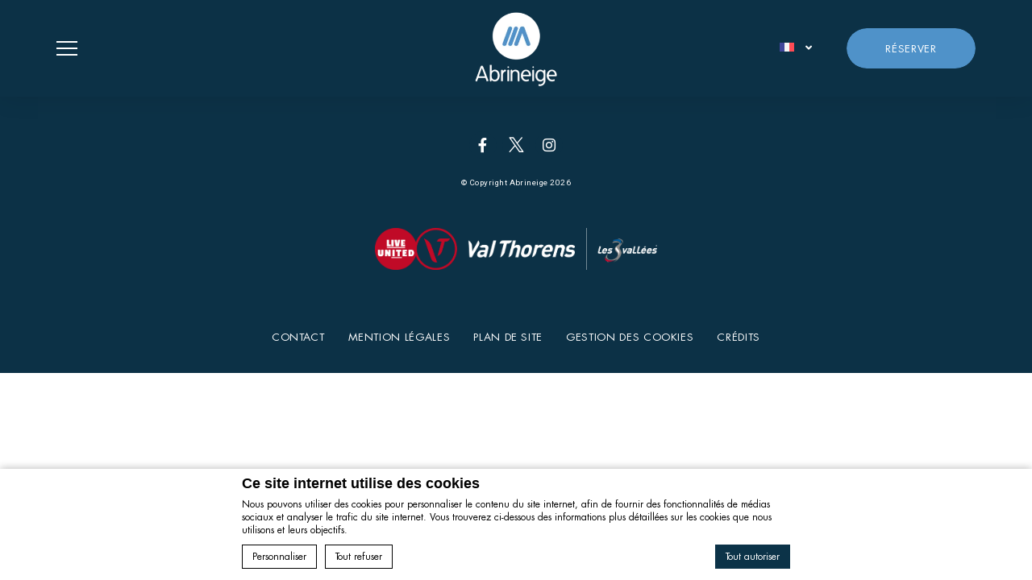

--- FILE ---
content_type: text/html; charset=UTF-8
request_url: https://www.abrineige.com/clubhotel-le-gypaete/salon-residence-le-gypaete-val-thorens-v2y_26281_43-2/
body_size: 9459
content:

<!doctype html>
<html class="hendricks_hotel" lang="fr-FR">
<head>
    <script type="text/javascript">
       
      
			var FB_nb_day_delay = 0; 
    </script> 
     
     
     
    
		<style>html { margin-top: 0px !important; } * html body { margin-top: 0px !important; }</style>
		<!--[if lt IE 9]>
			<script src="//html5shim.googlecode.com/svn/trunk/html5.js"></script>
		<![endif]-->
<script no-loader>/* Added by mu-plugin gmaps_keys_api_client.php */var fb__website_gmap_api_key = "AIzaSyBtsgEHumxeVMTdHLkbkYispJ0DyRH8tjg";</script>      <script type="text/javascript" no-loader>var $AvailProConfig = {"enable":"1","base_url":"https:\/\/www.beta.secure-hotel-booking.com\/be\/JSC8\/","hid":"All","groupid":"JSC8","is_group_be":"1","excludeoffers":"","infants_maxage":"2","pass_language":"1","hide_best_price":"","hide_last_room":"","currency":"EUR","language":"FR"};</script>
            <!-- DEdge Macaron plugin output ( macaron-utils.min.js ) -->
        <script no-loader type='text/javascript'>
            var dedge_macaron_enabled = true;
			!function(o){function _(n,e){return e.every(function(e){return-1!==n.indexOf(e)})}o.dedge_macaron_is_enabled=function(){return void 0!==o.dedge_macaron_enabled&&o.dedge_macaron_enabled},o.dedge_macaron_get_consent_categories=function(){if(!o.dedge_macaron_is_enabled())return["needed","prefs","stats","ads","unknown"];var e=function(e){e=("; "+document.cookie).split(`; ${e}=`);return 2===e.length?decodeURIComponent(e.pop().split(";").shift()):null}("_deCookiesConsent"),n=[];return n=!1!==e?JSON.parse(e):n},o.dedge_macaron_on_consent=function(e,n,d){d=d||function(){};function o(o,t,e,a){return function(e){var n;r||(o=Array.isArray(o)?o:[o],(n=dedge_macaron_get_consent_categories())&&n.length&&(_(n,o)||_(o,["any"]))?(r=!0,t(n,a,e)):d(n,a,e))}}var t,r=!1;document.addEventListener("_deCookiesConsentGivenVanilla",o(e,n,0,"consentgiven")),t=o(e,n,0,"docready"),/complete|loaded|interactive/.test(document.readyState)?t({detail:"DOMContentAlreadyLoaded"}):document.addEventListener("DOMContentLoaded",function(e){t(e)})},o.dedge_macaron_load_consent_dependent_sections=function(i){var s,e,n;"GIVEN"!==(i=i||"GIVEN")&&"DENIED"!==i||(s="[MacaronCDS("+i+")] ",e=function(){var r="data-macaron-consent-cat";"DENIED"===i&&(r="data-macaron-consent-denied-cat");var c=dedge_macaron_get_consent_categories(),e=jQuery('script[type="application/json"][data-macaron-aware="true"]['+r+"]");0<e.length&&e.each(function(e,n){var o=jQuery(this),t=o.attr(r),a=o.attr("id")||"unknown-"+i+"-"+e,e=(e=t.split(",")).map(function(e){return e.replace(/[^a-z]+/g,"")});if("GIVEN"===i?_(c,e):!_(c,e)){window.console&&console.log(s+"LOAD #"+a+" for "+t);try{var d=JSON.parse(o.text());o.after(d),o.remove()}catch(e){window.console&&console.log(s+"ERROR",e,o,t)}}else window.console&&console.log(s+"SKIP #"+a+". Required="+t+"; Current="+c.join(","))})},"undefined"==typeof jQuery?n=setInterval(function(){"undefined"!=typeof jQuery&&(clearInterval(n),e())},150):e())},o.dedge_macaron_on_consent("any",function(){o.dedge_macaron_load_consent_dependent_sections("GIVEN")}),o.dedge_macaron_on_consent("any",function(){o.dedge_macaron_load_consent_dependent_sections("DENIED")})}(window);        </script>
        <!-- D-EdgeFBTrackingSupportsGA4 -->            <script no-loader>
                fb_tracking_var = {
                    usetracking: '1',
                };
                                fb_tracking_var.urls = ['secure-hotel-booking.com'];
                                fb_tracking_var.usegtm = '1';

                fb_tracking_var.tracker = {id_hotel: 'UA-61881009-71', id_fastbooking_all: 'UA-4717938-7', "fb-ga4-dedge-id": "G-ZGB719EC7C", "fb-ga4-dedgeall-id": "G-CMJG3ZE5EE", "fb-ga4-hotel-id": "G-1K8523ETJW"};dataLayer = [{id_hotel: 'UA-61881009-71', id_fastbooking_all: 'UA-4717938-7', "fb-ga4-dedge-id": "G-ZGB719EC7C", "fb-ga4-dedgeall-id": "G-CMJG3ZE5EE", "fb-ga4-hotel-id": "G-1K8523ETJW"}];                fb_tracking_var.gtmfb = 'GTM-NHJGD93';
                (function(w,d,s,l,i){w[l]=w[l]||[];w[l].push({'gtm.start': new Date().getTime(),event:'gtm.js'});var f=d.getElementsByTagName(s)[0], j=d.createElement(s),dl=l!='dataLayer'?'&l='+l:'';j.async=true;j.src='https://www.googletagmanager.com/gtm.js?id='+i+dl;f.parentNode.insertBefore(j,f);})(window,document,'script','dataLayer','GTM-NHJGD93');
						                fb_tracking_var.events = [];
            </script>
                            <!-- D-EDGE Global GTM -->
                <script>
                    var dataLayer = window.dataLayer || [];
                    dataLayer.push({"event":"deglobal_pageview","deglobal_theme":"pro-theme-hendricks","deglobal_type":"template","deglobal_language":"fr","deglobal_page_type":"attachment","deglobal_be_type":"avp","deglobal_be_hotel_id":"all","deglobal_be_group_id":"jsc8","deglobal_be_is_group":"yes","deglobal_be_is_fusion":"not_detected","deglobal_cmp_type":"macaron"});
                    (function(w,d,s,l,i){w[l]=w[l]||[];w[l].push({'gtm.start':
                            new Date().getTime(),event:'gtm.js'});var f=d.getElementsByTagName(s)[0],
                        j=d.createElement(s),dl=l!='dataLayer'?'&l='+l:'';j.async=true;j.src=
                        'https://www.googletagmanager.com/gtm.js?id='+i+dl;f.parentNode.insertBefore(j,f);
                    })(window,document,'script','dataLayer','GTM-K3MPX9B4');
                </script>
                <script type="application/json" id="de_global_tracking_datalayer">{"event":"deglobal_pageview","deglobal_theme":"pro-theme-hendricks","deglobal_type":"template","deglobal_language":"fr","deglobal_page_type":"attachment","deglobal_be_type":"avp","deglobal_be_hotel_id":"all","deglobal_be_group_id":"jsc8","deglobal_be_is_group":"yes","deglobal_be_is_fusion":"not_detected","deglobal_cmp_type":"macaron"}</script>
                <!-- End D-EDGE Global GTM -->
                <meta name='robots' content='index, follow, max-image-preview:large, max-snippet:-1, max-video-preview:-1' />
	<style>img:is([sizes="auto" i], [sizes^="auto," i]) { contain-intrinsic-size: 3000px 1500px }</style>
	<link rel="alternate" hreflang="en" href="https://www.abrineige.com/en/clubhotel-le-gypaete/salon-residence-le-gypaete-val-thorens-v2y_26281_43-2/" />
<link rel="alternate" hreflang="fr" href="https://www.abrineige.com/clubhotel-le-gypaete/salon-residence-le-gypaete-val-thorens-v2y_26281_43/" />
<link rel="alternate" hreflang="x-default" href="https://www.abrineige.com/clubhotel-le-gypaete/salon-residence-le-gypaete-val-thorens-v2y_26281_43/" />
<script>
              var FBRESA = "//redirect.fastbooking.com/DIRECTORY/";
              var is_AVP = true;
             </script>
	<!-- This site is optimized with the Yoast SEO plugin v22.3 - https://yoast.com/wordpress/plugins/seo/ -->
	<title>salon-residence-le-gypaete-val-thorens-V2Y_26281_43 - Abrineige</title>
	<link rel="canonical" href="https://www.abrineige.com/clubhotel-le-gypaete/salon-residence-le-gypaete-val-thorens-v2y_26281_43-2/" />
	<meta property="og:locale" content="fr_FR" />
	<meta property="og:type" content="article" />
	<meta property="og:title" content="salon-residence-le-gypaete-val-thorens-V2Y_26281_43 - Abrineige" />
	<meta property="og:url" content="https://www.abrineige.com/clubhotel-le-gypaete/salon-residence-le-gypaete-val-thorens-v2y_26281_43-2/" />
	<meta property="og:site_name" content="Abrineige" />
	<meta property="og:image" content="https://www.abrineige.com/clubhotel-le-gypaete/salon-residence-le-gypaete-val-thorens-v2y_26281_43-2" />
	<meta property="og:image:width" content="800" />
	<meta property="og:image:height" content="600" />
	<meta property="og:image:type" content="image/jpeg" />
	<meta name="twitter:card" content="summary_large_image" />
	<script type="application/ld+json" class="yoast-schema-graph">{"@context":"https://schema.org","@graph":[{"@type":"WebPage","@id":"https://www.abrineige.com/clubhotel-le-gypaete/salon-residence-le-gypaete-val-thorens-v2y_26281_43-2/","url":"https://www.abrineige.com/clubhotel-le-gypaete/salon-residence-le-gypaete-val-thorens-v2y_26281_43-2/","name":"salon-residence-le-gypaete-val-thorens-V2Y_26281_43 - Abrineige","isPartOf":{"@id":"https://www.abrineige.com/#website"},"primaryImageOfPage":{"@id":"https://www.abrineige.com/clubhotel-le-gypaete/salon-residence-le-gypaete-val-thorens-v2y_26281_43-2/#primaryimage"},"image":{"@id":"https://www.abrineige.com/clubhotel-le-gypaete/salon-residence-le-gypaete-val-thorens-v2y_26281_43-2/#primaryimage"},"thumbnailUrl":"https://www.abrineige.com/wp-content/uploads/sites/486/2022/11/salon-residence-le-gypaete-val-thorens-V2Y_26281_43.jpg","datePublished":"2022-11-09T09:00:32+00:00","dateModified":"2022-11-09T09:00:32+00:00","breadcrumb":{"@id":"https://www.abrineige.com/clubhotel-le-gypaete/salon-residence-le-gypaete-val-thorens-v2y_26281_43-2/#breadcrumb"},"inLanguage":"fr-FR","potentialAction":[{"@type":"ReadAction","target":["https://www.abrineige.com/clubhotel-le-gypaete/salon-residence-le-gypaete-val-thorens-v2y_26281_43-2/"]}]},{"@type":"ImageObject","inLanguage":"fr-FR","@id":"https://www.abrineige.com/clubhotel-le-gypaete/salon-residence-le-gypaete-val-thorens-v2y_26281_43-2/#primaryimage","url":"https://www.abrineige.com/wp-content/uploads/sites/486/2022/11/salon-residence-le-gypaete-val-thorens-V2Y_26281_43.jpg","contentUrl":"https://www.abrineige.com/wp-content/uploads/sites/486/2022/11/salon-residence-le-gypaete-val-thorens-V2Y_26281_43.jpg","width":800,"height":600},{"@type":"BreadcrumbList","@id":"https://www.abrineige.com/clubhotel-le-gypaete/salon-residence-le-gypaete-val-thorens-v2y_26281_43-2/#breadcrumb","itemListElement":[{"@type":"ListItem","position":1,"name":"Home","item":"https://www.abrineige.com/"},{"@type":"ListItem","position":2,"name":"CLUBHOTEL LE GYPAETE","item":"https://www.abrineige.com/clubhotel-le-gypaete/"},{"@type":"ListItem","position":3,"name":"salon-residence-le-gypaete-val-thorens-V2Y_26281_43"}]},{"@type":"WebSite","@id":"https://www.abrineige.com/#website","url":"https://www.abrineige.com/","name":"Abrineige","description":"Just another ms.decms.eu site","potentialAction":[{"@type":"SearchAction","target":{"@type":"EntryPoint","urlTemplate":"https://www.abrineige.com/?s={search_term_string}"},"query-input":"required name=search_term_string"}],"inLanguage":"fr-FR"}]}</script>
	<!-- / Yoast SEO plugin. -->


<link rel='dns-prefetch' href='//cdn.jsdelivr.net' />
<link rel='dns-prefetch' href='//use.fontawesome.com' />
<link rel='dns-prefetch' href='//staticaws.fbwebprogram.com' />

<style id='builder-colors'>
:root{
--header-footer-color-associated : hsl(0, 0%, 100%);
--header-footer-d-20 : hsl(201, 71%, -4%);
--header-footer-d-15 : hsl(201, 71%, 1%);
--header-footer-d-10 : hsl(201, 71%, 6%);
--header-footer-d-5 : hsl(201, 71%, 11%);
--header-footer-d-3 : hsl(201, 71%, 13%);
--header-footer : hsl(201, 71%, 16%);
--header-footer-l-3 : hsl(201, 71%, 19%);
--header-footer-l-5 : hsl(201, 71%, 21%);
--header-footer-l-10 : hsl(201, 71%, 26%);
--header-footer-l-15 : hsl(201, 71%, 31%);
--header-footer-l-20 : hsl(201, 71%, 36%);
--header-footer-hsl : 201, 71%, 16%;
--bg-color-associated : hsl(0, 0%, 20%);
--bg-d-20 : hsl(0, 0%, 80%);
--bg-d-15 : hsl(0, 0%, 85%);
--bg-d-10 : hsl(0, 0%, 90%);
--bg-d-5 : hsl(0, 0%, 95%);
--bg-d-3 : hsl(0, 0%, 97%);
--bg : hsl(0, 0%, 100%);
--bg-l-3 : hsl(0, 0%, 103%);
--bg-l-5 : hsl(0, 0%, 105%);
--bg-l-10 : hsl(0, 0%, 110%);
--bg-l-15 : hsl(0, 0%, 115%);
--bg-l-20 : hsl(0, 0%, 120%);
--bg-hsl : 0, 0%, 100%;
--titles-color-associated : hsl(0, 0%, 100%);
--titles-d-20 : hsl(201, 71%, -4%);
--titles-d-15 : hsl(201, 71%, 1%);
--titles-d-10 : hsl(201, 71%, 6%);
--titles-d-5 : hsl(201, 71%, 11%);
--titles-d-3 : hsl(201, 71%, 13%);
--titles : hsl(201, 71%, 16%);
--titles-l-3 : hsl(201, 71%, 19%);
--titles-l-5 : hsl(201, 71%, 21%);
--titles-l-10 : hsl(201, 71%, 26%);
--titles-l-15 : hsl(201, 71%, 31%);
--titles-l-20 : hsl(201, 71%, 36%);
--titles-hsl : 201, 71%, 16%;
--frame-bg-color-associated : hsl(0, 0%, 100%);
--frame-bg-d-20 : hsl(201, 71%, -4%);
--frame-bg-d-15 : hsl(201, 71%, 1%);
--frame-bg-d-10 : hsl(201, 71%, 6%);
--frame-bg-d-5 : hsl(201, 71%, 11%);
--frame-bg-d-3 : hsl(201, 71%, 13%);
--frame-bg : hsl(201, 71%, 16%);
--frame-bg-l-3 : hsl(201, 71%, 19%);
--frame-bg-l-5 : hsl(201, 71%, 21%);
--frame-bg-l-10 : hsl(201, 71%, 26%);
--frame-bg-l-15 : hsl(201, 71%, 31%);
--frame-bg-l-20 : hsl(201, 71%, 36%);
--frame-bg-hsl : 201, 71%, 16%;
--main-color-associated : hsl(0, 0%, 100%);
--main-d-20 : hsl(201, 71%, -4%);
--main-d-15 : hsl(201, 71%, 1%);
--main-d-10 : hsl(201, 71%, 6%);
--main-d-5 : hsl(201, 71%, 11%);
--main-d-3 : hsl(201, 71%, 13%);
--main : hsl(201, 71%, 16%);
--main-l-3 : hsl(201, 71%, 19%);
--main-l-5 : hsl(201, 71%, 21%);
--main-l-10 : hsl(201, 71%, 26%);
--main-l-15 : hsl(201, 71%, 31%);
--main-l-20 : hsl(201, 71%, 36%);
--main-hsl : 201, 71%, 16%;
--secondary-color-associated : hsl(0, 0%, 100%);
--secondary-d-20 : hsl(203.68, 57%, 6%);
--secondary-d-15 : hsl(203.68, 57%, 11%);
--secondary-d-10 : hsl(203.68, 57%, 16%);
--secondary-d-5 : hsl(203.68, 57%, 21%);
--secondary-d-3 : hsl(203.68, 57%, 23%);
--secondary : hsl(203.68, 57%, 26%);
--secondary-l-3 : hsl(203.68, 57%, 29%);
--secondary-l-5 : hsl(203.68, 57%, 31%);
--secondary-l-10 : hsl(203.68, 57%, 36%);
--secondary-l-15 : hsl(203.68, 57%, 41%);
--secondary-l-20 : hsl(203.68, 57%, 46%);
--secondary-hsl : 203.68, 57%, 26%;
--highlighted-color-associated : hsl(0, 0%, 100%);
--highlighted-d-20 : hsl(207.27, 53%, 35%);
--highlighted-d-15 : hsl(207.27, 53%, 40%);
--highlighted-d-10 : hsl(207.27, 53%, 45%);
--highlighted-d-5 : hsl(207.27, 53%, 50%);
--highlighted-d-3 : hsl(207.27, 53%, 52%);
--highlighted : hsl(207.27, 53%, 55%);
--highlighted-l-3 : hsl(207.27, 53%, 58%);
--highlighted-l-5 : hsl(207.27, 53%, 60%);
--highlighted-l-10 : hsl(207.27, 53%, 65%);
--highlighted-l-15 : hsl(207.27, 53%, 70%);
--highlighted-l-20 : hsl(207.27, 53%, 75%);
--highlighted-hsl : 207.27, 53%, 55%;
--hover-color-associated : hsl(0, 0%, 20%);
--hover-d-20 : hsl(207, 53%, 58%);
--hover-d-15 : hsl(207, 53%, 63%);
--hover-d-10 : hsl(207, 53%, 68%);
--hover-d-5 : hsl(207, 53%, 73%);
--hover-d-3 : hsl(207, 53%, 75%);
--hover : hsl(207, 53%, 78%);
--hover-l-3 : hsl(207, 53%, 81%);
--hover-l-5 : hsl(207, 53%, 83%);
--hover-l-10 : hsl(207, 53%, 88%);
--hover-l-15 : hsl(207, 53%, 93%);
--hover-l-20 : hsl(207, 53%, 98%);
--hover-hsl : 207, 53%, 78%;
--white: rgb(255, 255, 255);
--gray-50: rgb(248, 249, 250);
--gray-100: rgb(241, 243, 244);
--gray-300: rgb(218, 220, 224);
--gray-400: rgb(186, 190, 195);
--gray-500: rgb(154, 160, 166);
--gray-600: rgb(128, 134, 139);
--gray-700: rgb(95, 99, 104);
--gray-800: rgb(60, 64, 67);
--gray-900: rgb(32, 33, 36);
--black: rgb(0, 0, 0);
}
</style><link rel='stylesheet' id='a11y_panel-css' href='//www.abrineige.com/wp-content/plugins/de-builder-evo-blocks/templates/assets/css/a11y.css?ver=1.0.7' type='text/css' media='all' />
<style id='classic-theme-styles-inline-css' type='text/css'>
/*! This file is auto-generated */
.wp-block-button__link{color:#fff;background-color:#32373c;border-radius:9999px;box-shadow:none;text-decoration:none;padding:calc(.667em + 2px) calc(1.333em + 2px);font-size:1.125em}.wp-block-file__button{background:#32373c;color:#fff;text-decoration:none}
</style>
<link rel='stylesheet' id='wpml-blocks-css' href='https://www.abrineige.com/wp-content/plugins/sitepress-multilingual-cms/dist/css/blocks/styles.css?ver=4.6.3' type='text/css' media='all' />
<link rel='stylesheet' id='newsletter-css' href='https://www.abrineige.com/wp-content/themes/abrineige-hendricks/css/newsletter.css' type='text/css' media='all' />
<link rel='stylesheet' id='main-evo-fonts-css' href='//www.abrineige.com/wp-content/themes/pro-theme-hendricks/css/fonts.css?ver=1.0.0' type='text/css' media='all' />
<link rel='stylesheet' id='main-evo-style-css' href='//www.abrineige.com/wp-content/themes/pro-theme-hendricks/css/main.css?ver=1.0.1' type='text/css' media='all' />
<link rel='stylesheet' id='custom_evo_style-css' href='//www.abrineige.com/wp-content/themes/abrineige-hendricks/css/custom_style.css?ver=1.0.0' type='text/css' media='all' />
<link rel='stylesheet' id='fontawesome-css' href='//use.fontawesome.com/releases/v5.14.0/css/all.css' type='text/css' media='all' />
<link rel='stylesheet' id='fbicons-css' href='//staticaws.fbwebprogram.com/FBServicesWebfonts/css/services_webfont.css' type='text/css' media='all' />
<script type="text/javascript" src="https://www.abrineige.com/wp-includes/js/jquery/jquery.min.js?ver=3.7.1" id="jquery-core-js"></script>
<script type="text/javascript" src="https://www.abrineige.com/wp-includes/js/jquery/jquery-migrate.min.js?ver=3.4.1" id="jquery-migrate-js"></script>
<script type="text/javascript" src="https://www.abrineige.com/wp-content/plugins/fbcmsv2/assets/js/availpro.js" id="fblib-js"></script>
<link rel="https://api.w.org/" href="https://www.abrineige.com/wp-json/" /><link rel="alternate" title="JSON" type="application/json" href="https://www.abrineige.com/wp-json/wp/v2/media/34" /><link rel='shortlink' href='https://www.abrineige.com/?p=34' />
<link rel="apple-touch-icon" sizes="180x180" href="/wp-content/uploads/sites/486/fb_favicon/apple-touch-icon.png">
<link rel="icon" type="image/png" sizes="32x32" href="/wp-content/uploads/sites/486/fb_favicon/favicon-32x32.png">
<link rel="icon" type="image/png" sizes="16x16" href="/wp-content/uploads/sites/486/fb_favicon/favicon-16x16.png">
<link rel="manifest" href="/wp-content/uploads/sites/486/fb_favicon/site.webmanifest">
<link rel="mask-icon" href="/wp-content/uploads/sites/486/fb_favicon/safari-pinned-tab.svg" color="#000000">
<link rel="shortcut icon" href="/wp-content/uploads/sites/486/fb_favicon/favicon.ico">
<meta name="msapplication-TileColor" content="#da532c">
<meta name="msapplication-config" content="/wp-content/uploads/sites/486/fb_favicon/browserconfig.xml">
<meta name="theme-color" content="#ffffff">

        <script>
            var room_id_mapping = [];
            var rooms_page = "https:\/\/www.abrineige.com\/clubhotel-le-gypaete\/salon-residence-le-gypaete-val-thorens-v2y_26281_43\/";
        </script>
            <script>
            var smokingTranslations = {"no":"Non","yes":"Oui","both":"Les deux"};
        </script>
                <script>
            var rtl = false; //for slick
            var originLeft = true; //for isotope
        </script>

            <style>
            .de_block_post_preview .btnCta.scrollToElement,
            .de_block_filterable_posts .btnCta.scrollToElement,
            .de_block_detailed_post_preview .btnCta.scrollToElement {
                display: none !important;
            }
        </style>
            <link rel="preconnect" href="https://fonts.googleapis.com">
        <link rel="preconnect" href="https://fonts.gstatic.com" crossorigin>
          <style>
            
        </style>
            <meta charset="UTF-8"/>
    <meta name="viewport" content="width=device-width, initial-scale=1">
    <meta name="color-scheme" content="only light">
    <meta http-equiv="Cache-control" content="public">
    <link rel="icon" type="image/svg+xml" href="https://www.abrineige.com/wp-content/themes/pro-theme-hendricks/css/images/favicon.svg">
        <style>
        :root {
            --not-found-bg: url('https://www.abrineige.com/wp-content/uploads/sites/486/2023/03/Abrineige-Val-Thorens-Val-Thorens-et-alentours-Slider.jpg');
            --frame-hue: hue-rotate(166deg) saturate(0.946666666667) brightness(0.326530612245);
        }
    </style>
</head>


<body id="light_theme" class="attachment wp-singular attachment-template-default attachmentid-34 attachment-jpeg wp-theme-pro-theme-hendricks wp-child-theme-abrineige-hendricks home  fuji_hotel dftLangPostId_34 fr">
<a class="skip" href="#main-content-1">Skip to content</a>
    <header id="header_wrapper" class="fixed">
        <div id="header">
            <div class="container header_container">
                <div class="col col_left">
                                            <a id="open_menu" href="javascript:;">
                            <span class="icon"></span>
                            <span class="label hidden-xs hidden-sm">Menu</span>
                        </a>
                        <div class="languages hidden-xs hidden-md hidden-lg">
                            <div class="mobile"><select aria-label="Language menu" id="mobile_languages" onchange="if (this.value) window.location.href=this.value"><option value="https://www.abrineige.com/en/clubhotel-le-gypaete/salon-residence-le-gypaete-val-thorens-v2y_26281_43-2/" >English</option><option value="https://www.abrineige.com/clubhotel-le-gypaete/salon-residence-le-gypaete-val-thorens-v2y_26281_43/" selected="selected">Français</option></select></div>
                        </div>

                        <div id="highlight_menu" class="hidden-xs hidden-sm">
                            <ul class="menu"></ul>
                        </div>
                                        </div>
                <a id="logo" href="https://www.abrineige.com/">
                    <img class="original" src="https://www.abrineige.com/wp-content/uploads/sites/486/2022/11/Abrineige-Val-Thorens-200x181.png">
                    <img class="custom" src="https://www.abrineige.com/wp-content/uploads/sites/486/2022/11/Abrineige-Val-Thorens-200x181.png">
                </a>

                <div class="col col_right">
                                            <div class="languages">
                            <div class="desktop hidden-xs hidden-sm"><ul>
                    <li class="icl-fr">
                     <a class="lang_sel_sel" href="javascript:;">     
                         <img class="iclflag" title="Français" alt="Français flag" src="//staticaws.fbwebprogram.com/FBFlags/languages/rectangular/svg/fr.svg">
                     </a>
              <ul><li  class="icl-en">
                            <a class="lang_sel_other" href="https://www.abrineige.com/en/clubhotel-le-gypaete/salon-residence-le-gypaete-val-thorens-v2y_26281_43-2/">
                             <img class="iclflag" title="English" alt="English flag" src="//staticaws.fbwebprogram.com/FBFlags/languages/rectangular/svg/en.svg">
                             <span>English</span>
                            </a>
                      </li></ul></li></ul></div>
                        </div>
                                        <div id="main_book" class="hidden-xs visible">
                        <a class="" href="javascript:;"
                           onclick="hhotelDispopriceFHP('', 'fr', '2026', '01', '21', 0, 'EUR', 2);">
                            Réserver                        </a>
                    </div>
                </div>

            </div>
        </div>
    </header>

    <div id="menu_sidebar_wrap" class="">
        <div class="close_sidebar"></div>
        <div class="menu_sidebar">
            <div class="menu_sidebar_inner_content">
                <a href="https://www.abrineige.com/" class="side_logo"><img src="https://www.abrineige.com/wp-content/uploads/sites/486/2022/11/Abrineige-Val-Thorens.png"></a>
                <div id="primary_menu">
                    <ul class="menu">
                        <li id="menu-item-21" class="menu-item menu-item-type-post_type menu-item-object-page menu-item-home menu-item-21"><span class="menu_label"><a href="https://www.abrineige.com/">ABRINEIGE</a></span></li>
<li id="menu-item-22" class="menu-item menu-item-type-post_type menu-item-object-page menu-item-22"><span class="menu_label"><a href="https://www.abrineige.com/clubhotel-le-gypaete/">CLUBHOTEL LE GYPAETE</a></span></li>
<li id="menu-item-45" class="menu-item menu-item-type-post_type menu-item-object-page menu-item-45"><span class="menu_label"><a href="https://www.abrineige.com/le-schuss/">LE SCHUSS</a></span></li>
<li id="menu-item-66" class="menu-item menu-item-type-post_type menu-item-object-page menu-item-66"><span class="menu_label"><a href="https://www.abrineige.com/le-tourotel/">LE TOUROTEL</a></span></li>
<li id="menu-item-93" class="menu-item menu-item-type-post_type menu-item-object-page menu-item-93"><span class="menu_label"><a href="https://www.abrineige.com/val-thorens/">VAL THORENS</a></span></li>
<li id="menu-item-270" class="menu-item menu-item-type-post_type menu-item-object-page menu-item-270"><span class="menu_label"><a href="https://www.abrineige.com/nos-partenaires/">Partenaires</a></span></li>
<li id="menu-item-221" class="menu-item menu-item-type-post_type menu-item-object-page menu-item-221"><span class="menu_label"><a href="https://www.abrineige.com/activites-val-thorens/">Activités</a></span></li>
<li id="menu-item-94" class="menu-item menu-item-type-post_type menu-item-object-page menu-item-94"><span class="menu_label"><a href="https://www.abrineige.com/contact/">CONTACT</a></span></li>
                    </ul>
                </div>
            </div>
        </div>
    </div>

    <div id="mobile_bar" class="hidden-sm hidden-md hidden-lg">
                    <div class="languages">
                <div class="mobile">
                                <div class="custom-mobile-languages">
                <div class="current-lang">
                    <img class="iclflag" title="' Français"
                         alt="Français flag"
                         src="//staticaws.fbwebprogram.com/FBFlags/languages/rectangular/svg/fr.svg" width="850" height="512" loading="lazy">
                </div>
                                    <div class="other-mobile-languages">
                                                    <a class="option" href="https://www.abrineige.com/en/clubhotel-le-gypaete/salon-residence-le-gypaete-val-thorens-v2y_26281_43-2/" >
                                <img class="iclflag" title="English" alt="English flag" src="//staticaws.fbwebprogram.com/FBFlags/languages/rectangular/svg/en.svg" width="850" height="512" loading="eager">
                            </a>
                                                    <a class="option" href="https://www.abrineige.com/clubhotel-le-gypaete/salon-residence-le-gypaete-val-thorens-v2y_26281_43/" >
                                <img class="iclflag" title="Français" alt="Français flag" src="//staticaws.fbwebprogram.com/FBFlags/languages/rectangular/svg/fr.svg" width="850" height="512" loading="eager">
                            </a>
                                            </div>
                            </div>

                        </div>
            </div>
                <a id="main_book_mobile" class=" "
           href="javascript:;" onclick="hhotelDispopriceFHP('', 'fr', '2026', '01', '21', 0, 'EUR', 2);">Réservez</a>
        <a class="phone fb_service_phone" href="tel:+33 6 51 84 18 42"></a>
    </div>
<footer>
    
    <div id="footer">
        <div class="container">
            <div class="row clearfix">
                <div class="col-xs-16">
                </div>
                <div class="col-xs-16">
                    <div id="socials">
                        <a aria-label="Facebook opens in a new tab" target="_blank" href="https://www.facebook.com/abrineige/" class="facebook"><span class="fab fa-facebook-f"></span></a><a aria-label="Twitter opens in a new tab" target="_blank" href="https://twitter.com/abrineige" class="twitter"><span class="fab fa-twitter"></span></a><a aria-label="Instagram opens in a new tab" target="_blank" href="https://www.instagram.com/abrineige_val_thorens/" class="instagram"><span class="fab fa-instagram"></span></a>                    </div>
                </div>
                <div class="col-xs-16 col-md-8 col-md-push-4 col-lg-10 col-lg-push-3">
                    <div class="address">
                        , , , <br/>Téléphone +33 6 51 84 18 42 - Fax <br/><a target="_blanck" href="mailto:info@abrineige.com">info@abrineige.com</a>                    </div>
                    <div class="copy">
                         &copy; Copyright Abrineige 2026                    </div>
                </div>
                <div class="col-xs-16">
                    <div class="widgets">
	<img width="350px" src="https://www.abrineige.com/wp-content/themes/abrineige-hendricks/css/img/VT-3Valles-sans-blanc-H.png" style="max-width: 100%; width:350px; height: auto; margin: auto; display: block;">
</div>                </div>
                <div class="col-xs-16 col-md-4 col-lg-3">
                                    </div>
            </div>
        </div>
    </div>
        <div id="footer_menu_wrap">
        <div class="container">
            <div class="row clearfix">
                <div class="col-xs-16">
                    <div id="footer_menu">
                        <ul class="menu">
                            <li id="menu-item-77" class="menu-item menu-item-type-post_type menu-item-object-page menu-item-77"><a href="https://www.abrineige.com/contact/"><span class="menu_label">Contact</span></a></li>
<li id="menu-item-79" class="menu-item menu-item-type-post_type menu-item-object-page menu-item-79"><a href="https://www.abrineige.com/mention-legales/"><span class="menu_label">Mention légales</span></a></li>
<li id="menu-item-78" class="menu-item menu-item-type-post_type menu-item-object-page menu-item-78"><a href="https://www.abrineige.com/plan-de-site/"><span class="menu_label">Plan de site</span></a></li>
<li id="menu-item-177" class="menu-item menu-item-type-post_type menu-item-object-page menu-item-177"><a href="https://www.abrineige.com/gestion-des-cookies/"><span class="menu_label">Gestion des cookies</span></a></li>
			<li id="menu-item-credits" class="menu-item menu-item-type-custom menu-item-object-custom"><a target="_blank" href="https://www.d-edge.com/">Crédits</a></li>                        </ul>
                    </div>
                </div>
            </div>
        </div>
    </div>



<script type="speculationrules">
{"prefetch":[{"source":"document","where":{"and":[{"href_matches":"\/*"},{"not":{"href_matches":["\/wp-*.php","\/wp-admin\/*","\/wp-content\/uploads\/sites\/486\/*","\/wp-content\/*","\/wp-content\/plugins\/*","\/wp-content\/themes\/abrineige-hendricks\/*","\/wp-content\/themes\/pro-theme-hendricks\/*","\/*\\?(.+)"]}},{"not":{"selector_matches":"a[rel~=\"nofollow\"]"}},{"not":{"selector_matches":".no-prefetch, .no-prefetch a"}}]},"eagerness":"conservative"}]}
</script>
<script>
       jQuery(document).on('click', 'a#fake_submit', function () {
           jQuery('#newsletter input[type=submit]').trigger('click');
       });
   </script><script type="text/javascript" src="//cdn.jsdelivr.net/npm/intersection-observer@0.7.0/intersection-observer.min.js?ver=0.7.0" id="lazy-load-polyfill-js"></script>
<script type="text/javascript" src="//cdn.jsdelivr.net/npm/vanilla-lazyload@12.4.0/dist/lazyload.min.js?ver=12.4.0" id="lazy-load-js"></script>
<script type="text/javascript" src="//www.abrineige.com/wp-content/themes/pro-theme-hendricks/blocks/_shared/assets/js/isotope.min.js?ver=3.1.0" id="isotope-js"></script>
<script type="text/javascript" src="https://www.abrineige.com/wp-content/plugins/fb-tracking/js/fb_tracking.js#defer" id="fbtracking-js"></script>
<script type="text/javascript" src="//www.abrineige.com/wp-content/themes/pro-theme-hendricks/js/main.js?ver=1.0.1" id="main-js"></script>
<script type="text/javascript" src="https://www.abrineige.com/wp-content/themes/abrineige-hendricks/js/custom.js?ver=1.0.11" id="custom-js-js"></script>
<script type="text/javascript" src="//www.abrineige.com/wp-content/plugins/de-builder-evo-blocks/templates/assets/js/a11y_patches.js?ver=1.0.2" id="a11y_patches-js"></script>
    <script type="text/javascript">
        jQuery(window).on('load', function () {
            jQuery('.desktop-login #logout, .mobile-login #logout').on('click', function () {
                window.logout_onclick();
            });
        });
    </script>        <script> var a11yPatchesStrings = {"next":"Next","prev":"Previous","about":"about","sending":"Sending, please wait"}</script>
                <!-- DEdge Macaron plugin output -->
        <script no-loader type='text/javascript'>
            __deCookieToken = "eyJhbGciOiJIUzI1NiIsInR5cCI6IkpXVCJ9.eyJzY29wZXMiOiJ3d3cuYWJyaW5laWdlLmNvbSIsImlhdCI6MTY4MDE5MzIxMywianRpIjoiODBmYjMxNjItNjE5OC00MzI1LTg3YWUtNDNmNmNiZTU4Yzk4In0.TXCDyy25NMDi52h0I89tlNx4RwlKZ82NNDOlh8TP6Rw";
            __deCookiesCustom = [];
            __deCookiesStrings = {};
            __deCookiesConfig = {"consent_mode_v2":false,"tpl":"minimal","show_refuse_button":true,"show_close_button":false,"alwaysInjectBanner":false,"dny_ac_dft":false,"privacy_policy":"https:\/\/www.abrineige.com\/gestion-des-cookies\/"};
            __deCookiesScriptUrl = "https:\/\/macaron-assets.d-edge-webstudio.com\/decookie.min.js?ver=1720689232";
            !function(a,o,n){function t(e){window.dataLayer=window.dataLayer||[],window.console&&console.log("Pushing to DL",e),dataLayer.push(e)}var e,i,d,r,s,c,l;i=function(){window[a]=function(t){if(void 0!==t&&void 0!==t.cookies&&null!==t){var e=window.__deCookiesCustom||[];if(0<e.length){for(var o=0;o<e.length;o++){var n=function(e,o){for(var n=0;n<t.cookies.length;n++)if(t.cookies[n].name===e&&t.cookies[n].domain===o)return t.cookies[n];return!1}(e[o].name,e[o].domain);!1===n?t.cookies.push(e[o]):"undefined"!=typeof jQuery&&jQuery.extend(!0,n,e[o])}window.console&&console.log&&console.log("MACARON Final list of cookies",t.cookies)}}else window.console&&console.log(a," Cookie data is null. failing gracefully")},window.__deCookieMustacheDataFilter=function(e){"function"==typeof dedge_macaron_override_mustache_data&&dedge_macaron_override_mustache_data(e)},jQuery(document).on("__macaron_loaded",function(){var e;"undefined"!=typeof dataLayer&&(window.__deCookieClasses=__deCookies.consentGivenOn,t({event:"macaronLoaded"}),e=__deCookiesConfig.tpl||"minimal",t({macaronTemplate:e}))}),jQuery(document).on("__macaron_deps_loaded",function(){var e="undefined"!=typeof __deCookiesStrings?__deCookiesStrings:{};"undefined"!=typeof __deCookieI18n&&(__deCookieI18n=jQuery.extend(!0,__deCookieI18n,e))}),jQuery(document).on("_deCookiesConsentGiven",function(e){var o=Array.prototype.slice.call(arguments,1);"undefined"!=typeof dataLayer&&(window.__deCookieClasses=o,t({event:"macaronConsentGiven",macaronConsentClasses:o}))}),dedge_macaron_on_consent("any",function(n){var e=__deCookiesConfig.tpl||"minimal";t({macaronTemplate:e}),t({event:"macaronConsent",macaronCategories:n}),document.dispatchEvent(new CustomEvent("macaronConsentVanilla",{detail:{consent:n}})),jQuery(document).trigger("macaronConsent",{consent:n}),jQuery.each(n,function(e,o){t({event:"macaronConsent_"+o,macaronCategories:n}),document.dispatchEvent(new CustomEvent("macaronConsentVanilla_"+o,{detail:{consent:n}})),jQuery(document).trigger("macaronConsent_"+o,{consent:n})})});var e=document.createElement("script");e.setAttribute("async",!0),e.setAttribute("data-config",JSON.stringify(n)),e.type="text/javascript",e.id="de-macaron-script",e.src=o,((document.getElementsByTagName("head")||[null])[0]||document.getElementsByTagName("script")[0].parentNode).appendChild(e)},void 0!==(e="jQuery")&&void 0!==i&&(e.constructor!==Array&&(e=[e]),void 0===d&&(d=100),r="$_onAvailableIntervals",s="$_onAvailableCallbacks",window[r]=window[r]||[],window[s]=window[s]||[],window[s].push(i),i=window[s].length-1,window[r].push(setInterval((c=i,l=e,function(){for(var e=!0,o=0;o<l.length;o++)e=e&&function(e){e=e.split(".");for(var o=window[e.shift()];o&&e.length;)o=o[e.shift()];return void 0!==o}(l[o]);e&&(clearInterval(window[r][c]),void 0!==window[s][c]&&window[s][c]())}),d)))}("__deCookieResponseFilter",__deCookiesScriptUrl,__deCookiesConfig);        </script>
        <style id="macaron-css-variables" type="text/css">body #macaron_cookie_box {--macaron-banner-bg: #FFFFFF; --macaron-maincta-bg: #0c3348; --macaron-maincta-text: #FFFFFF; --macaron-maincta-h-bg: #5092c9; --macaron-maincta-h-text: #FFFFFF; --macaron-choosecta-bg: #FFFFFF; --macaron-choosecta-text: #000000; --macaron-choosecta-h-bg: #FFFFFF; --macaron-choosecta-h-text: #000000; --macaron-othercta-bg: #000000; --macaron-othercta-text: #FFFFFF; --macaron-othercta-h-bg: #666666; --macaron-othercta-h-text: #FFFFFF; --macaron-cookielist-border: #000000; --macaron-text-color: #000000; --macaron-cookie-th-bg: #EEEEEE; --macaron-cookie-tr-border: #DDDDDD; --macaron-onoff-switch: #FFFFFF; --macaron-onoff-off-bg: #CCCCCC; --macaron-onoff-off-border: #CCCCCC; --macaron-onoff-on-bg: #008000; --macaron-onoff-on-border: #008000; --macaron-popin-underlay-bg: #FFFFFF; --macaron-onoff-radius-out: 24px; --macaron-onoff-radius-in: 16px; --macaron-onoff-dis-opacity: 0.3; --macaron-cta-dis-opacity: 0.3; --macaron-popin-underlay-opacity: 0.5; --macaron-cta-radius: 0px; --macaron-box-zindex: 9999999999999999999999999999;} </style></footer>
</body>
</html>



--- FILE ---
content_type: text/css
request_url: https://www.abrineige.com/wp-content/themes/abrineige-hendricks/css/newsletter.css
body_size: 927
content:
@import url("https://fonts.googleapis.com/css?family=Playfair+Display:400,700|Roboto:400,400i,700,700i");
/* 3D meeting */
#newsletter {
  background-color: var(--header-footer-d-3);
  padding-bottom: 20px; }
  #newsletter .title {
    padding: 20px 0 20px;
    margin: 0 auto;
    font-size: 2em;
    color: var(--secondary);
    font-family: var(--highlight-font);
    width: 100%;
    text-transform: uppercase;
    text-align: center; }
  #newsletter .gform_wrapper {
    position: relative;
    width: 66.66%;
    margin: 0 auto; }
    @media (min-width: 768px) and (max-width: 991px) {
      #newsletter .gform_wrapper {
        width: 90%; } }
    @media (max-width: 767px) {
      #newsletter .gform_wrapper {
        width: 100%; } }
  #newsletter input {
    background-color: var(--header-footer); }
  #newsletter input:not([type=radio]):not([type=checkbox]):not([type=submit]):not([type=button]):not([type=image]):not([type=file]) {
    border-bottom: 2px solid var(--highlighted);
    height: 50px;
    line-height: 50px;
    font-size: 1.1em; }
  #newsletter .gform_wrapper form .gform_body ul.gform_fields li.gfield ul.gfield_checkbox li label:before {
    background-color: var(--header-footer); }
  #newsletter #fake_submit {
    background-image: url("data:image/svg+xml,%3Csvg xmlns='http://www.w3.org/2000/svg' viewBox='0 0 400 248.17'%3E%3Ctitle%3Eright_arrow_white%3C/title%3E%3Cpath d='M0,124.09A17.31,17.31,0,0,0,17.32,141.4H340.89l-77.21,77.22a17.31,17.31,0,1,0,24.48,24.48L394.93,136.33a17.32,17.32,0,0,0,0-24.49L288.16,5.07a17.31,17.31,0,0,0-24.48,24.49l77.21,77.21H17.32A17.31,17.31,0,0,0,0,124.09Z' transform='translate(0 0)' style='fill:%23fff'/%3E%3C/svg%3E");
    background-size: 45%;
    background-repeat: no-repeat;
    background-position: center;
    background-color: var(--highlighted);
    width: 60px;
    height: 50px;
    display: block;
    position: absolute;
    right: 20px;
    margin-top: -62px; }
    @media (max-width: 767px) {
      #newsletter #fake_submit {
        right: 10px;
        margin-top: -60px; } }
    #newsletter #fake_submit:hover {
      background-color: var(--hover); }
  #newsletter .gfield_error + li > #fake_submit {
    margin-top: -108px; }
  #newsletter .gform_wrapper.gform_validation_error .gform_body ul li.gfield.gfield_error {
    max-width: 100% !important; }
  #newsletter .gform_confirmation_message {
    font-size: 1.2em;
    line-height: 150%;
    text-align: center;
    color: #03a603;
    width: 66.66%;
    margin: 0 auto; }
    @media (min-width: 768px) and (max-width: 991px) {
      #newsletter .gform_confirmation_message {
        width: 90%; } }
    @media (max-width: 767px) {
      #newsletter .gform_confirmation_message {
        width: 100%; } }
  #newsletter .gform_footer input[type='submit'] {
    position: absolute;
    left: -999999px; }

/*# sourceMappingURL=newsletter.css.map */


--- FILE ---
content_type: text/css
request_url: https://www.abrineige.com/wp-content/themes/pro-theme-hendricks/css/fonts.css?ver=1.0.0
body_size: 39
content:
@import url("https://fonts.googleapis.com/css?family=Playfair+Display:400,700|Roboto:400,400i,700,700i");

/*# sourceMappingURL=fonts.css.map */


--- FILE ---
content_type: text/css
request_url: https://www.abrineige.com/wp-content/themes/abrineige-hendricks/css/custom_style.css?ver=1.0.0
body_size: 1674
content:
/*variables*/

body{
    --highlighted-color-associated: hsl(0, 0%, 100%);
    --secondary-color-associated: hsl(0, 0%, 100%);
}

@media (min-width: 1400px) {
h2:not(.the_subtitle), .big_title, .the_title {
    font-size: 3.5em;
    }
}
/* well known issue*/
.slick-dots li:only-child{
    display: none;
}

.main.aside_content.single_image .the_content {
    text-align: justify;
}
/*d-edge ribbon stuff*/

html._has_dedge_ribbon #header_wrapper.fixed #header{
    top: 32px;
}
html._has_dedge_ribbon  #header_wrapper {
    margin-top: 32px;
}
html._has_dedge_ribbon ._dedge-ribbon.top.hidden + #header_wrapper.fixed #header {
    top: 0;
    z-index: 80;
}
html._has_dedge_ribbon ._dedge-ribbon.top.hidden + #header_wrapper {
    margin-top: 0;
}

html._has_dedge_ribbon_top body {
    padding-top: 0!important;
}

/*footer*/

#footer{
    box-shadow: none;
}

#footer_menu_wrap{
    background-color: var(--header-footer);
}


.no_availability:not(:only-child){
    display: none;
}

/*Font*/
@font-face {
    font-family: "futura_LT";
    src: url('../fonts/futura_LT.ttf') format('truetype');
}
@font-face {
    font-family: "futura_LT-Bold";
    src: url('../fonts/FuturaLT-Bold.woff') format('woff');
}
h1,h2,h3,h4,h5,h6 {
    font-family: "futura_LT", sans-serif !important;
}
p, a, li {
    font-family: "futura_LT", sans-serif !important;
}
#newsletter .title,
#location_preview .description_box .description .title,
#booking_form label,
#booking_form .section-hotels select,
.main.aside_content.blog .aside .col_title {
    font-family: "futura_LT", sans-serif !important;
}
strong {
    font-family: "futura_LT-Bold", sans-serif !important;
}
/*surroundings*/
.item_details_meta_wrap {
    display: none;
}

/*Offers*/
.offers_carousel .offer_wrap .offer .content .title {
    font-size: 1.1em;
}

/*blog*/
#blog_content .item_wrap .item .content_wrap .content {
    min-height: 290px;
}
#blog_content .item_wrap .item .content_wrap {
    padding: initial;
    margin: initial;
}
/*rooms*/
#accommodation_features .room_details {
    display: none;
}

/*Careers form */
.ginput_container_text,
.ginput_container_fileupload {
    padding-left: 10px;
    padding-right: 10px;
}

.fa, .far, .fas {
    font-family: "Font Awesome 5 Free" !important;
}
.main.aside_content.social_connect .the_subtitle p, .main.aside_content.social_connect .the_subtitle em, .main.aside_content.social_connect .the_subtitle strong, .main.aside_content.social_connect .big_title p, .main.aside_content.social_connect .big_title em, .main.aside_content.social_connect .big_title strong, .main.aside_content.social_connect .the_content p, .main.aside_content.social_connect .the_content em, .main.aside_content.social_connect .the_content strong, .main.aside_content.social_connect .info p, .main.aside_content.social_connect .info em, .main.aside_content.social_connect .info strong {
    text-align: justify;
    ;
}
#popup .content .content_wrap .btn {
    display: block;
    text-align: center;
}
#popup .content .content_wrap .description,
.wrap.list .prev_wrap .preview .col_content .content .description,
.list_2 .prev_wrap .preview .col_content .content .description,
#blog_content .item_wrap .item .content_wrap .content .description {
    text-align: justify;
}
@media (min-width: 992px) {
    .main .content_wrap .the_content {
        text-align: justify;
    }
}
@media (max-width: 478px) {
    .slideshow_container+.booking_form_section {
        margin: initial;
    }
    #popup {
        margin: inherit;
        top: 50%;
        left: 50%;
        -webkit-transform: translateY(-50%) translateX(-50%);
        -ms-transform: translateY(-50%) translate(-50%);
        transform: translateY(-50%) translate(-50%);
    }
}

.safe-logo {
    display: flex;
    justify-content: center;
    margin-bottom: 25px;
}
@media (min-width: 1200px) {
    .filterable_section .items_list:not(.full_image_card) .item_wrap {
        padding-left: 30px;
        padding-right: 30px;
    }
}



/*footer : address section to remove*/
#footer .address {
    display: none;
}


/*Booking form CTA*/
@media (min-width: 1280px) {
    .page_on_front #booking_form .section-submit_wrap #bf_submit_a {
        width: 180%;
    }
}

.widgets {
    width: 100%;
    margin-top: 3em;
}

/*Services single residence*/
.section_icons .wrap {
    background-color: white;
    color: #082230;
}

.section_icons .title {
    color: #082230;
}

.section_icons .title:after, .section_icons .title:before {
    background: #082230;
}

/*EXTRA CUSTOM*/


.wrap.list:before {
    display: none;
}


.languages .desktop > ul > li > a.lang_sel_sel img {
    display: inline-block;
    width: 18px;
    vertical-align: baseline;
}

.the_content a{
    color: #a8c9e4;
}

/* custom mobile languages */

#mobile_bar .languages .mobile{
    width: 100%;
    height: 60px;
}

.custom-mobile-languages {
    position: relative;
    width: 100%;
    height: 100%;
    padding: 10px 15px;
}

.custom-mobile-languages .current-lang{
    width: 100%;
    height: 100%;
    display: flex;
    flex-direction: column;
    justify-content: center;
}

.custom-mobile-languages .current-lang img,
.custom-mobile-languages .other-mobile-languages .option img{
    max-width: 100%;
    height: auto;
}

.custom-mobile-languages .other-mobile-languages {
    display: none;
    position: absolute;
    bottom: 60px;
    left: 0;
}

.custom-mobile-languages .other-mobile-languages.visible{
    display: block;
}

.custom-mobile-languages .other-mobile-languages .option{
    background: var(--header-footer);
    display: inline-block;
    padding: 10px 15px;
}

/* Booking form inline */
#booking_wrapper{
    cursor: pointer;
}
#booking_wrapper form#js__fbqs__form{
    pointer-events: none;
}

@media screen and (max-width: 991px) {
    .cross:before, .cross:after{
        background: #000000;
    }
}

--- FILE ---
content_type: image/svg+xml
request_url: https://staticaws.fbwebprogram.com/FBFlags/languages/rectangular/svg/fr.svg
body_size: 172
content:
<svg id="Layer_1" data-name="Layer 1" xmlns="http://www.w3.org/2000/svg" width="850" height="512" viewBox="0 0 850 512"><rect width="283.3" height="512" style="fill:#41479b"/><rect x="283.3" width="283.3" height="512" style="fill:#f5f5f5"/><rect x="566.7" width="283.3" height="512" style="fill:#ff4b55"/></svg>

--- FILE ---
content_type: application/javascript
request_url: https://www.abrineige.com/wp-content/themes/abrineige-hendricks/js/custom.js?ver=1.0.11
body_size: 364
content:
(function ($) {

    function mobileLanguageSelector(){
        const currentLang = document.querySelector('.current-lang');
        const options = document.querySelector('.other-mobile-languages');

        currentLang.addEventListener('click', () => {
            options.classList.toggle('visible');
        });
    }

    $(document).ready(function(){
        if (is_phone){
            mobileLanguageSelector();
        }

        // var configElmt = document.querySelector('.fb-widget-config');
        // var config = JSON.parse(configElmt.innerText);
        //
        // if(configElmt){
        //     console.log('Exist!!!!');
        //     setTimeout(function(){
        //         console.log('bauuu!!!!');
        //         if(document.getElementById('propertyIndex--select')){
        //             console.log('select exist!!!!');
        //             document.getElementById('propertyIndex--select').addEventListener('change',function(){
        //                 console.log('cahnged!!!!');
        //                 config.propertyIndex = this.value;
        //                 configElmt.innerText = JSON.stringify(config);
        //                 console.log(' change!!!', config);
        //                 if (window.loadFBWidgets) {
        //                     window.loadFBWidgets();
        //                 }
        //             });
        //         }
        //     },0)
        // }
    });
})(jQuery);